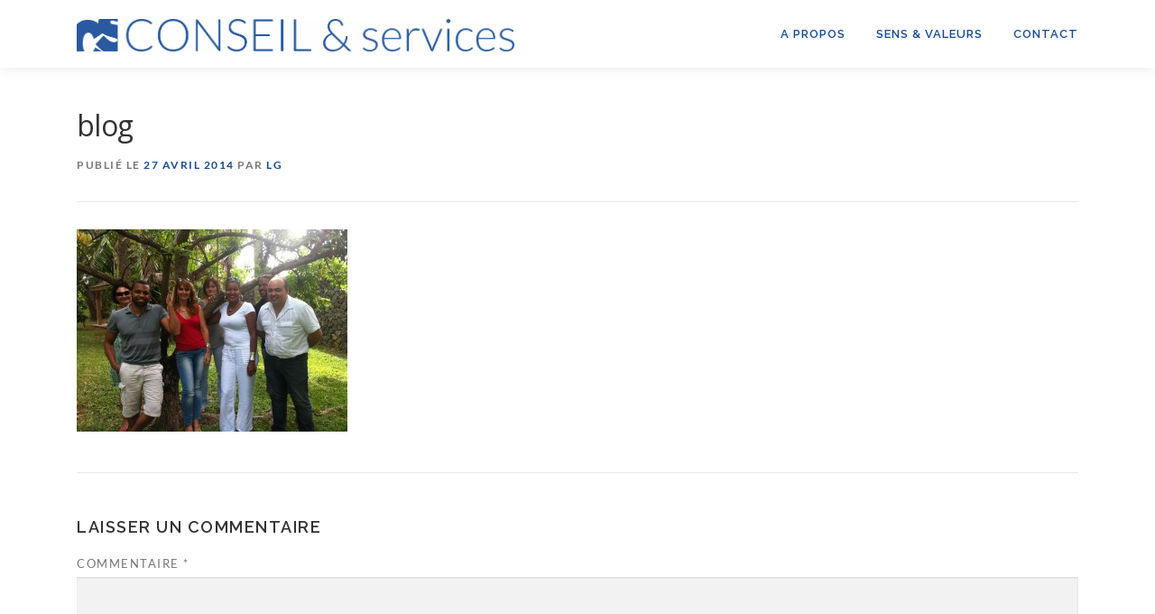

--- FILE ---
content_type: text/css
request_url: https://conseiletservices.fr/wp-content/uploads/elementor/css/post-7369.css?ver=1764247540
body_size: 888
content:
.elementor-7369 .elementor-element.elementor-element-5c6f590{--display:flex;--flex-direction:row;--container-widget-width:initial;--container-widget-height:100%;--container-widget-flex-grow:1;--container-widget-align-self:stretch;--flex-wrap-mobile:wrap;--gap:0px 0px;--row-gap:0px;--column-gap:0px;--margin-top:0px;--margin-bottom:0px;--margin-left:0px;--margin-right:0px;--padding-top:12px;--padding-bottom:0px;--padding-left:0px;--padding-right:0px;}.elementor-7369 .elementor-element.elementor-element-64ae707{--display:flex;--flex-direction:column;--container-widget-width:100%;--container-widget-height:initial;--container-widget-flex-grow:0;--container-widget-align-self:initial;--flex-wrap-mobile:wrap;--justify-content:space-evenly;--flex-wrap:wrap;}.elementor-widget-heading .elementor-heading-title{font-family:var( --e-global-typography-primary-font-family ), Sans-serif;font-weight:var( --e-global-typography-primary-font-weight );color:var( --e-global-color-primary );}.elementor-7369 .elementor-element.elementor-element-6b0cb280 > .elementor-widget-container{margin:-12px 0px 0px 0px;}.elementor-7369 .elementor-element.elementor-element-6b0cb280{text-align:center;}.elementor-7369 .elementor-element.elementor-element-6b0cb280 .elementor-heading-title{font-family:"Lato", Sans-serif;font-size:16px;font-weight:400;text-transform:none;font-style:normal;text-decoration:none;line-height:1.5em;letter-spacing:0px;word-spacing:0em;-webkit-text-stroke-color:#000;stroke:#000;color:var( --e-global-color-6585f12 );}.elementor-7369 .elementor-element.elementor-element-b5ce079 > .elementor-widget-container{margin:-15px 0px -10px 0px;}.elementor-7369 .elementor-element.elementor-element-b5ce079{text-align:center;}.elementor-7369 .elementor-element.elementor-element-b5ce079 .elementor-heading-title{font-family:"Lato", Sans-serif;font-size:16px;font-weight:400;text-transform:none;font-style:normal;text-decoration:none;line-height:1.5em;letter-spacing:0px;word-spacing:0em;color:#134B9A;}.elementor-7369 .elementor-element.elementor-element-6e388b8{--display:flex;--flex-direction:column;--container-widget-width:100%;--container-widget-height:initial;--container-widget-flex-grow:0;--container-widget-align-self:initial;--flex-wrap-mobile:wrap;}.elementor-widget-icon-list .elementor-icon-list-item:not(:last-child):after{border-color:var( --e-global-color-text );}.elementor-widget-icon-list .elementor-icon-list-icon i{color:var( --e-global-color-primary );}.elementor-widget-icon-list .elementor-icon-list-icon svg{fill:var( --e-global-color-primary );}.elementor-widget-icon-list .elementor-icon-list-item > .elementor-icon-list-text, .elementor-widget-icon-list .elementor-icon-list-item > a{font-family:var( --e-global-typography-text-font-family ), Sans-serif;font-weight:var( --e-global-typography-text-font-weight );}.elementor-widget-icon-list .elementor-icon-list-text{color:var( --e-global-color-secondary );}.elementor-7369 .elementor-element.elementor-element-11972a5d > .elementor-widget-container{margin:-13px 0px -1px 0px;padding:0px 0px 0px 0px;}.elementor-7369 .elementor-element.elementor-element-11972a5d .elementor-icon-list-items:not(.elementor-inline-items) .elementor-icon-list-item:not(:last-child){padding-block-end:calc(7px/2);}.elementor-7369 .elementor-element.elementor-element-11972a5d .elementor-icon-list-items:not(.elementor-inline-items) .elementor-icon-list-item:not(:first-child){margin-block-start:calc(7px/2);}.elementor-7369 .elementor-element.elementor-element-11972a5d .elementor-icon-list-items.elementor-inline-items .elementor-icon-list-item{margin-inline:calc(7px/2);}.elementor-7369 .elementor-element.elementor-element-11972a5d .elementor-icon-list-items.elementor-inline-items{margin-inline:calc(-7px/2);}.elementor-7369 .elementor-element.elementor-element-11972a5d .elementor-icon-list-items.elementor-inline-items .elementor-icon-list-item:after{inset-inline-end:calc(-7px/2);}.elementor-7369 .elementor-element.elementor-element-11972a5d .elementor-icon-list-item:not(:last-child):after{content:"";width:33%;border-color:#ddd;}.elementor-7369 .elementor-element.elementor-element-11972a5d .elementor-icon-list-items:not(.elementor-inline-items) .elementor-icon-list-item:not(:last-child):after{border-block-start-style:solid;border-block-start-width:1px;}.elementor-7369 .elementor-element.elementor-element-11972a5d .elementor-icon-list-items.elementor-inline-items .elementor-icon-list-item:not(:last-child):after{border-inline-start-style:solid;}.elementor-7369 .elementor-element.elementor-element-11972a5d .elementor-inline-items .elementor-icon-list-item:not(:last-child):after{border-inline-start-width:1px;}.elementor-7369 .elementor-element.elementor-element-11972a5d .elementor-icon-list-icon i{color:#324A6D;transition:color 0.3s;}.elementor-7369 .elementor-element.elementor-element-11972a5d .elementor-icon-list-icon svg{fill:#324A6D;transition:fill 0.3s;}.elementor-7369 .elementor-element.elementor-element-11972a5d{--e-icon-list-icon-size:14px;--icon-vertical-offset:0px;}.elementor-7369 .elementor-element.elementor-element-11972a5d .elementor-icon-list-item > .elementor-icon-list-text, .elementor-7369 .elementor-element.elementor-element-11972a5d .elementor-icon-list-item > a{font-family:"Lato", Sans-serif;font-size:16px;font-weight:400;text-transform:none;font-style:normal;text-decoration:none;line-height:1.5em;letter-spacing:0px;word-spacing:0em;}.elementor-7369 .elementor-element.elementor-element-11972a5d .elementor-icon-list-text{color:var( --e-global-color-6585f12 );transition:color 0.3s;}@media(max-width:1024px){.elementor-7369 .elementor-element.elementor-element-6b0cb280 .elementor-heading-title{font-size:14px;}.elementor-7369 .elementor-element.elementor-element-b5ce079 .elementor-heading-title{font-size:14px;}.elementor-7369 .elementor-element.elementor-element-11972a5d .elementor-icon-list-item > .elementor-icon-list-text, .elementor-7369 .elementor-element.elementor-element-11972a5d .elementor-icon-list-item > a{font-size:14px;}}@media(min-width:768px){.elementor-7369 .elementor-element.elementor-element-64ae707{--width:50%;}.elementor-7369 .elementor-element.elementor-element-6e388b8{--width:50%;}}@media(max-width:767px){.elementor-7369 .elementor-element.elementor-element-64ae707{--margin-top:15px;--margin-bottom:0px;--margin-left:0px;--margin-right:0px;}.elementor-7369 .elementor-element.elementor-element-64ae707.e-con{--order:99999 /* order end hack */;}.elementor-7369 .elementor-element.elementor-element-6b0cb280 > .elementor-widget-container{margin:-17px -6px -9px -6px;}.elementor-7369 .elementor-element.elementor-element-b5ce079 > .elementor-widget-container{margin:-10px 0px 0px 0px;}.elementor-7369 .elementor-element.elementor-element-11972a5d > .elementor-widget-container{margin:-1px -1px 0px -1px;padding:0px 0px 3px 0px;}.elementor-7369 .elementor-element.elementor-element-11972a5d .elementor-icon-list-items:not(.elementor-inline-items) .elementor-icon-list-item:not(:last-child){padding-block-end:calc(8px/2);}.elementor-7369 .elementor-element.elementor-element-11972a5d .elementor-icon-list-items:not(.elementor-inline-items) .elementor-icon-list-item:not(:first-child){margin-block-start:calc(8px/2);}.elementor-7369 .elementor-element.elementor-element-11972a5d .elementor-icon-list-items.elementor-inline-items .elementor-icon-list-item{margin-inline:calc(8px/2);}.elementor-7369 .elementor-element.elementor-element-11972a5d .elementor-icon-list-items.elementor-inline-items{margin-inline:calc(-8px/2);}.elementor-7369 .elementor-element.elementor-element-11972a5d .elementor-icon-list-items.elementor-inline-items .elementor-icon-list-item:after{inset-inline-end:calc(-8px/2);}}